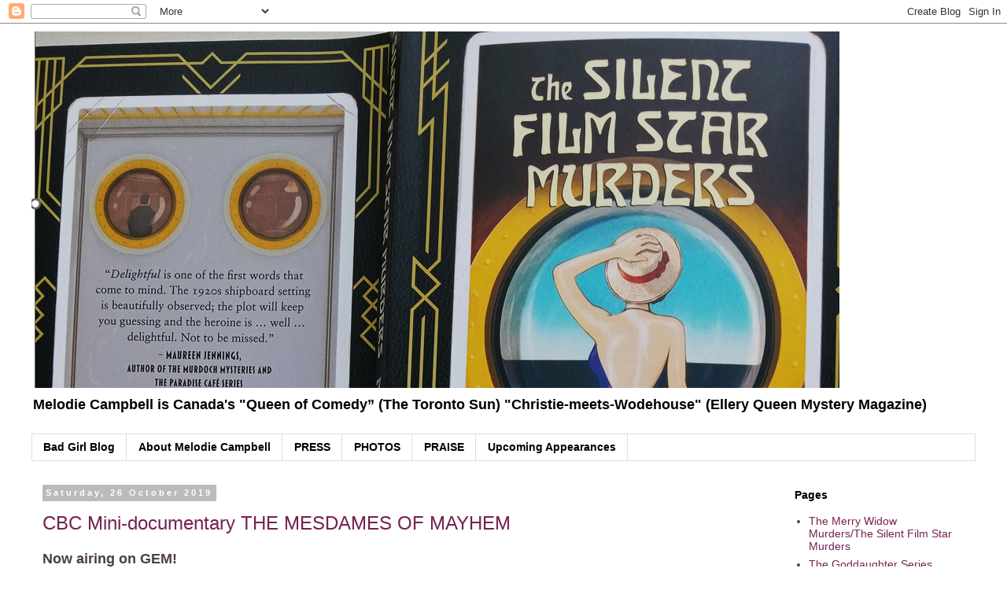

--- FILE ---
content_type: text/html; charset=UTF-8
request_url: https://funnygirlmelodie.blogspot.com/b/stats?style=BLACK_TRANSPARENT&timeRange=ALL_TIME&token=APq4FmBl8SnCYKX3guHPTwG8zj8r2YeklPAe8_X9SHwlnQ44eg1q3Y946pnY2CtrIu53gQGwBNPcS9gTxlOEYD72YkugsZC_qQ
body_size: -14
content:
{"total":675868,"sparklineOptions":{"backgroundColor":{"fillOpacity":0.1,"fill":"#000000"},"series":[{"areaOpacity":0.3,"color":"#202020"}]},"sparklineData":[[0,13],[1,17],[2,11],[3,21],[4,10],[5,21],[6,27],[7,44],[8,38],[9,41],[10,43],[11,18],[12,23],[13,27],[14,15],[15,13],[16,6],[17,9],[18,8],[19,41],[20,89],[21,20],[22,15],[23,22],[24,100],[25,53],[26,69],[27,20],[28,34],[29,5]],"nextTickMs":92307}